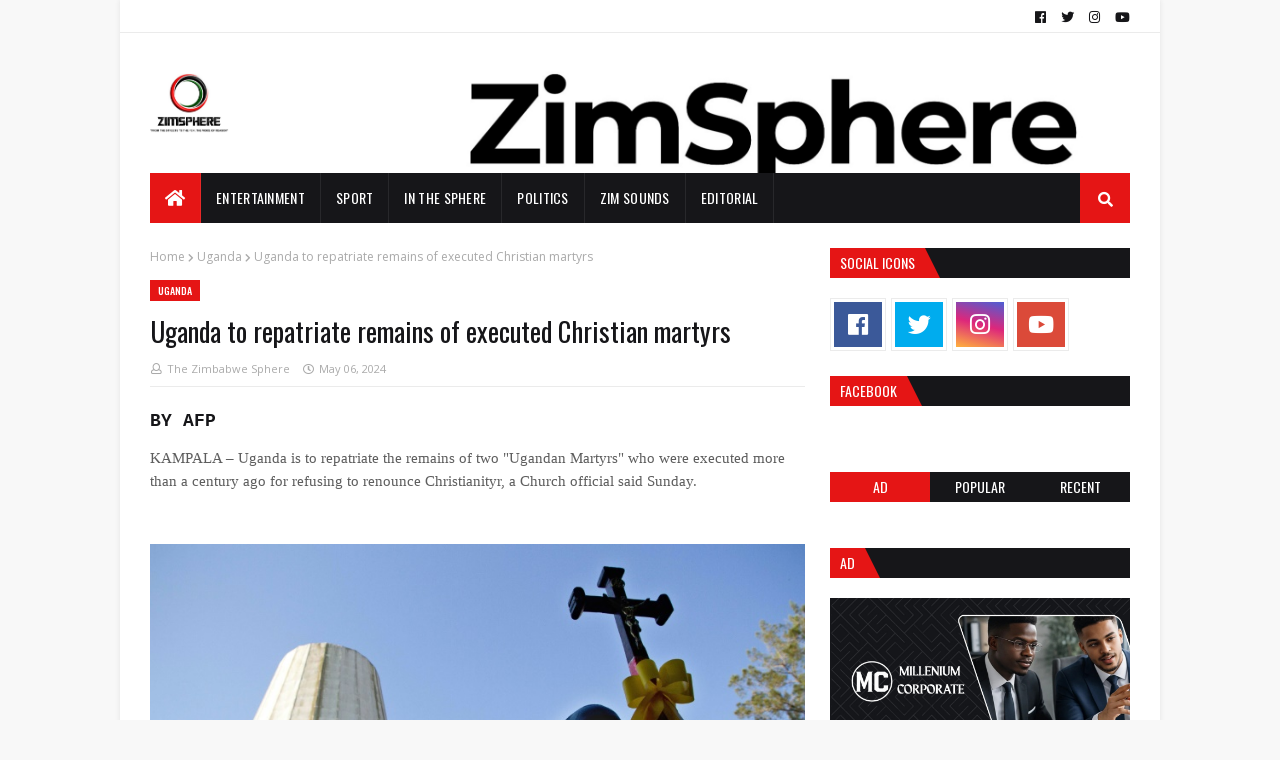

--- FILE ---
content_type: text/html; charset=utf-8
request_url: https://www.google.com/recaptcha/api2/aframe
body_size: 251
content:
<!DOCTYPE HTML><html><head><meta http-equiv="content-type" content="text/html; charset=UTF-8"></head><body><script nonce="V-g4FpVw7o9X7XGWZi5IRA">/** Anti-fraud and anti-abuse applications only. See google.com/recaptcha */ try{var clients={'sodar':'https://pagead2.googlesyndication.com/pagead/sodar?'};window.addEventListener("message",function(a){try{if(a.source===window.parent){var b=JSON.parse(a.data);var c=clients[b['id']];if(c){var d=document.createElement('img');d.src=c+b['params']+'&rc='+(localStorage.getItem("rc::a")?sessionStorage.getItem("rc::b"):"");window.document.body.appendChild(d);sessionStorage.setItem("rc::e",parseInt(sessionStorage.getItem("rc::e")||0)+1);localStorage.setItem("rc::h",'1768976770940');}}}catch(b){}});window.parent.postMessage("_grecaptcha_ready", "*");}catch(b){}</script></body></html>

--- FILE ---
content_type: text/javascript; charset=UTF-8
request_url: https://www.zimsphere.co.zw/feeds/posts/default?alt=json-in-script&max-results=5&callback=jQuery1124041049141930216226_1768976767838
body_size: 15112
content:
// API callback
jQuery1124041049141930216226_1768976767838({"version":"1.0","encoding":"UTF-8","feed":{"xmlns":"http://www.w3.org/2005/Atom","xmlns$openSearch":"http://a9.com/-/spec/opensearchrss/1.0/","xmlns$blogger":"http://schemas.google.com/blogger/2008","xmlns$georss":"http://www.georss.org/georss","xmlns$gd":"http://schemas.google.com/g/2005","xmlns$thr":"http://purl.org/syndication/thread/1.0","id":{"$t":"tag:blogger.com,1999:blog-1350650344254181171"},"updated":{"$t":"2026-01-20T13:22:23.019+02:00"},"category":[{"term":"In The Sphere"},{"term":"Zimbabwe news"},{"term":"Entertainment"},{"term":"Zim Sounds"},{"term":"Sport"},{"term":"Politics"},{"term":"Cricket"},{"term":"Zim Hip Hop"},{"term":"Africa News"},{"term":"Zim Entertainment"},{"term":"Courts and Crime"},{"term":"World News"},{"term":"Football"},{"term":"Zimbabwe football"},{"term":"ZimSphere Legal"},{"term":"Bizsphere"},{"term":"Zimbabwe legal news"},{"term":"Arts and Music Updates Zim"},{"term":"Zimbabwe cricket"},{"term":"Economy News"},{"term":"Zimbabwe cricket news"},{"term":"Zim Hip Hop 2020"},{"term":"South Africa"},{"term":"Zimbabwe economy news"},{"term":"Business news Zimbabwe"},{"term":"Zimbabwe health news"},{"term":"Health News"},{"term":"Sociopolitical commentary"},{"term":"Zimbabwe Cricket latest"},{"term":"Zim Hip Hop 2021"},{"term":"Hip-Hop"},{"term":"Zimbabwe Chevrons International Cricket"},{"term":"Zim hip hop latest 2023 songs"},{"term":"Zimbabwe sports"},{"term":"Zim Hip Hop reviews 2023"},{"term":"Zimbabwe football updates and latest news"},{"term":"Zimbabwe music 2024"},{"term":"Film and TV"},{"term":"National Premier League"},{"term":"Zimbabwe creatives"},{"term":"Contemporary Zimbabwean music"},{"term":"Zim Hip Hop 2022"},{"term":"Zimbabwe Castle Lager Premier Soccer League 2024"},{"term":"ZimDancehall"},{"term":"ZimDancehall Latest"},{"term":"ZimHipHop Latest 2024 songs"},{"term":"City of Harare"},{"term":"Zimbabwe Poetry"},{"term":"Zimflix"},{"term":"The Poet's Haven"},{"term":"Zimbabwe Law"},{"term":"Zim Comedy"},{"term":"Zimbabwe arts news"},{"term":"Education in Zimbabwe"},{"term":"HBA Super Six"},{"term":"Harare Basketball"},{"term":"Zim poetry"},{"term":"Zimbabwe music"},{"term":"Citizens Coalition for Change (CCC)"},{"term":"Harare Sports Club"},{"term":"ICC Men's Cricket World Cup Qualifier Zimbabwe 2023"},{"term":"Zim music reviews"},{"term":"Zimbabwe Premier Soccer League"},{"term":"Zimbabwe artists"},{"term":"Zimbabwe poets"},{"term":"Fashion"},{"term":"Mining in Zimbabwe"},{"term":"Zim Hip Hop 2025"},{"term":"Zim arts events"},{"term":"Zimbabwe arts"},{"term":"Zimbabwe cricket players"},{"term":"Gospel Music"},{"term":"Pro50  Championship cricket latest"},{"term":"ZIM AFRO T10"},{"term":"Zim Hip Hop Awards"},{"term":"ZimHipHop Album Reviews"},{"term":"African history"},{"term":"International cricket news\/updates"},{"term":"Kenya"},{"term":"SADC latest news"},{"term":"Zim Hip Hop 2022 songs"},{"term":"Zimbabwe 2023 Elections"},{"term":"Zimbabwe politics news"},{"term":"EDITORIAL"},{"term":"Highlanders FC"},{"term":"Parliament News Zimbabwe"},{"term":"Sikandar Raza"},{"term":"Zim hip hop music videos 2023"},{"term":"Zim urban music latest 2025"},{"term":"Zimbabwe Comedy\/Humour"},{"term":"Zimbabwe music reviews"},{"term":"Dynamos FC"},{"term":"Rugby"},{"term":"The Warriors Zim"},{"term":"Zim urban culture"},{"term":"Zimbabwe Castle Lager Premier Soccer League 2025"},{"term":"Bulawayo"},{"term":"Drug abuse Zimbabwe"},{"term":"Silent Killer Zimdancehall"},{"term":"Zim Hip Hop 2022 albums"},{"term":"Zim music events news"},{"term":"Zimbabwe Rugby"},{"term":"Agriculture in Zimbabwe"},{"term":"Latest Zimbabwe poetry news"},{"term":"NPL T20 Blast"},{"term":"Retro-Reviews"},{"term":"Shoko Festival"},{"term":"ZimDancehall 2020"},{"term":"Zimbabwe 2023 music reviews"},{"term":"Zimbabwe Castle Lager Premier Soccer League 2023"},{"term":"Zimbabwe Independence"},{"term":"Zimbabwe domestic cricket"},{"term":"Zimbabwe election news and opinions"},{"term":"Zimbabwe legal judgments"},{"term":"Zimbabwe literature"},{"term":"Zimbabwe music 2023 album reviews"},{"term":"Zimhiphop latest 2023 albums"},{"term":"AFCON 2023 Ivory Coast"},{"term":"Afro Hip Hop"},{"term":"AfroDancehall"},{"term":"Logan Cup Zimbabwe"},{"term":"Mutare Hip Hop"},{"term":"Nelson Chamisa"},{"term":"RnB Zim"},{"term":"Silent Killer latest"},{"term":"Sports"},{"term":"Writing"},{"term":"Zim Hip Hop 2022 music and video reviews"},{"term":"Zim artists"},{"term":"Zim urban music latest 2023"},{"term":"Zimbabwe Castle Lager Premier Soccer League 2023-2024"},{"term":"Zimdancehall 2022 songs"},{"term":"Asaph Zimbabwe"},{"term":"Bagga Music"},{"term":"El Niño drought"},{"term":"Event Reviews"},{"term":"Mutare"},{"term":"Nutty O"},{"term":"Pakistan Shaheens"},{"term":"SADC Summit 2024"},{"term":"ZAFTA's"},{"term":"ZimDancehall 2021"},{"term":"Zimbabwe Pop\/RnB"},{"term":"Zimbabwe Women Cricket Team"},{"term":"Zimbabwe national cricket team"},{"term":"Zimbabwe neoliberalism"},{"term":"Zimbabwe poems in English"},{"term":"Afro Sounds"},{"term":"Cholera in Zimbabwe"},{"term":"City of Bulawayo"},{"term":"Dave Houghton"},{"term":"Eccentric Prose"},{"term":"INDIGO SAINT"},{"term":"Jungle Loco"},{"term":"Kayflow"},{"term":"Law Society of Zimbabwe"},{"term":"Lawyers in Zimbabwe"},{"term":"Marriage laws Zimbabwe"},{"term":"Saint Floew latest songs"},{"term":"Sounds In The Sphere"},{"term":"Voltz Jecha Trap Music"},{"term":"ZIFA Latest"},{"term":"Zim Cricket Domestic T20"},{"term":"Zim PSL 23-24"},{"term":"Zim Urban Fashion"},{"term":"ZimHipHop 2022"},{"term":"Zimbabwe Government Gazette"},{"term":"Zimbabwe cricket team"},{"term":"Zimbabwe national football Warriors fixtures and results"},{"term":"Zimbabwe writers"},{"term":"Afro T10 League"},{"term":"AfroHouse"},{"term":"Bling4"},{"term":"Chimurenga songs"},{"term":"Chinese mining companies in Zimbabwe"},{"term":"Climate Change"},{"term":"Climate and Environment news"},{"term":"Cottage 47"},{"term":"Elections"},{"term":"Emmerson Mnangagwa"},{"term":"English Premier League"},{"term":"Harare"},{"term":"Holy Ten"},{"term":"Jah Prayzah"},{"term":"Logan Cup 2023\/24"},{"term":"Moto Republik"},{"term":"Nova Bleq"},{"term":"Pageants"},{"term":"Poems of Freedom"},{"term":"RayKaz"},{"term":"Shoko Festival 2024"},{"term":"Technology"},{"term":"The Norton Times"},{"term":"VI The Law"},{"term":"Zim Fashion"},{"term":"Zim Hip Hop 2024 album reviews"},{"term":"Zim Hip Hop EPs 2022"},{"term":"Zim Hip Hop Producers"},{"term":"Zim music videos"},{"term":"Zimbabwe Castle Lager Premier Soccer League 2021-2022"},{"term":"Zimbabwe Cricket Emerging Players"},{"term":"Zimbabwe Hip Hop EPs"},{"term":"Zimbabwe ReggaeDancehall"},{"term":"Zimbabwe Spoken Word Artistry"},{"term":"Zimbabwe gospel music"},{"term":"Zimbabwe laws"},{"term":"Africa neoliberalism"},{"term":"Afro-Alternative"},{"term":"Afrobeats zim"},{"term":"Afropop Zimbabwe"},{"term":"AsaphAfrika"},{"term":"COSAFA Cup 2024"},{"term":"Chimurenga music"},{"term":"Contemporary Afro-Alternative"},{"term":"Dingo Duke"},{"term":"Donald Dodger Zw"},{"term":"Ganyaz JR"},{"term":"GreenSphere"},{"term":"Harare City Council"},{"term":"Helmet Dancehall Zim"},{"term":"Helmets Artists Zimbabwe"},{"term":"House Music"},{"term":"ICC T20 World Cup Qualifier Zimbabwe"},{"term":"Iran"},{"term":"Kae Chaps"},{"term":"Leo Magozz"},{"term":"Leoy V"},{"term":"Malawi"},{"term":"Malcolm Mufunde"},{"term":"Masvingo eh Jericho Records"},{"term":"Mental Health"},{"term":"Michael Nees"},{"term":"Mighty Warriors"},{"term":"Motorsports in Zimbabwe"},{"term":"Mthuli Ncube"},{"term":"New Marriages Act [Chapter 5:17]"},{"term":"Nigeria"},{"term":"REAP3R"},{"term":"Rap emancipation"},{"term":"Resilience GZE latest"},{"term":"Segulm"},{"term":"Sengezo Tshabangu"},{"term":"Soul Jah Love Latest"},{"term":"T20 World Cup"},{"term":"Tamy Moyo"},{"term":"Tanto wavie"},{"term":"Tech News Africa"},{"term":"TheLastLetter"},{"term":"Thomas Mapfumo"},{"term":"Ti Gonzi"},{"term":"Tuckshop owners"},{"term":"Uganda"},{"term":"University of Zimbabwe Law Faculty"},{"term":"University of Zimbabwe UZ"},{"term":"ZANU-PF"},{"term":"ZiG Currency"},{"term":"Zim Gospel"},{"term":"Zim Hip Hop albums 2021 stream\/download"},{"term":"Zim basketball"},{"term":"ZimDancehall 2022 latest riddims"},{"term":"Zimbabwe"},{"term":"Zimbabwe 2022 music and video reviews"},{"term":"Zimbabwe Constitutional Law"},{"term":"Zimbabwe Government"},{"term":"Zimbabwe Logan Cup 2022"},{"term":"Zimbabwe elections"},{"term":"Zimbabwe history"},{"term":"Zimbabwe law firms"},{"term":"Zimbabwe music events latest"},{"term":"Zimbabwe squad for Afghanistan tour"},{"term":"Zimbabwe tertiary education"},{"term":"Zimbabwe writers 2022"},{"term":"Zimdancehall 2023 latest songs"},{"term":"Afro Fusion"},{"term":"AfroPop"},{"term":"Alliance Health Eagles"},{"term":"Amapiano"},{"term":"BA7"},{"term":"Book Reviews"},{"term":"Borrowdale Race course"},{"term":"Botswana"},{"term":"CAPS United"},{"term":"Car Racing Zimbabwe"},{"term":"Carpe Diem"},{"term":"Cindy Munyavi"},{"term":"Class Struggle"},{"term":"Cleo"},{"term":"Crime Reports Zimbabwe"},{"term":"DJ INNO"},{"term":"Damien Marcus Gwini"},{"term":"Dj Inno Music"},{"term":"Dough Major"},{"term":"Eden Lang"},{"term":"Edgars Stores Limited"},{"term":"Electronic"},{"term":"FC Platinum"},{"term":"Fabrik Party"},{"term":"First Floor Gallery"},{"term":"Freeman"},{"term":"Garry Mapanzure"},{"term":"Gzzy Latest"},{"term":"Harare clubs and bars"},{"term":"History"},{"term":"Hot100 Zimbabwe"},{"term":"Hotroses"},{"term":"Indigo Saint Portland 51"},{"term":"Insurance law in Zimbabwe"},{"term":"International Cricket Council"},{"term":"International Sports"},{"term":"Ireland"},{"term":"Job Sikhala"},{"term":"John Cole"},{"term":"Karville"},{"term":"Kim Makumbe"},{"term":"King Isaac"},{"term":"Kuwadzana Press"},{"term":"Kwekwe Sports Club"},{"term":"Labour issues in Zimbabwe"},{"term":"Letter Z Music Factory"},{"term":"Logan Cup Zimbabwe 2021"},{"term":"Mclyne Beats"},{"term":"Meet Luminous"},{"term":"Mellowcreme"},{"term":"Michael Magz"},{"term":"Mountaineers"},{"term":"Mugaratia"},{"term":"Mutare Sports Club"},{"term":"Mutsa"},{"term":"NPL 2024"},{"term":"Nasibo"},{"term":"Natasha Muz"},{"term":"Nitefreak"},{"term":"Norman Mapeza"},{"term":"Northern Region Soccer League"},{"term":"Palestine"},{"term":"Pan-Africanism"},{"term":"Power cuts in Zimbabwe"},{"term":"R\u0026B\/Soul music Zim"},{"term":"Religion"},{"term":"Religion and church"},{"term":"Samanyanga Sounds"},{"term":"Scottland FC"},{"term":"Shoko Festival 2022"},{"term":"Silent Killer ZIm artist"},{"term":"Social media"},{"term":"South African Hip Hop"},{"term":"Sri Lanka"},{"term":"Synik"},{"term":"Takura"},{"term":"Thrift \u0026 Threads"},{"term":"Travel"},{"term":"Women's cricket in Zimbabwe"},{"term":"Zim Drill"},{"term":"Zim Hip Hop Awards 2021"},{"term":"Zim Hip Hop OGs"},{"term":"Zim Hip Hop songs 2021stream\/download"},{"term":"Zim Sounds Lyrics"},{"term":"Zim urban music latest 2024"},{"term":"ZimDancehall latest songs 2024"},{"term":"ZimDancehall song reviews"},{"term":"ZimHipHop 2022 song reviews and downloads\/streaming"},{"term":"ZimSphereFashion"},{"term":"Zimbabwe Communist Party"},{"term":"Zimbabwe DJs"},{"term":"Zimbabwe Logan Cup 2021"},{"term":"Zimbabwe Tour of Ireland"},{"term":"Zimbabwe capitalism"},{"term":"Zimbabwe court judgments"},{"term":"Zimbabwe music releases\/news"},{"term":"Zimbabwe radio personalities"},{"term":"Zimbabwe radio stations"},{"term":"Zimbabwe urban music"},{"term":"dontworry"},{"term":"logan cup 2021-22"},{"term":"2023"},{"term":"A Travel Guide For The Broken"},{"term":"A-Reece"},{"term":"AFCON 2021"},{"term":"African creatives"},{"term":"AfroJazz"},{"term":"AfroTech"},{"term":"Afrobeats"},{"term":"Afrofusion Zimbabwe"},{"term":"Ak Luve Tangai Maombera"},{"term":"Aldrian Beefy Harrison"},{"term":"Amilcar Cabral"},{"term":"Ancestral art"},{"term":"Annatoria"},{"term":"Antonio Gramsci"},{"term":"Antum Naqvi"},{"term":"Around The City"},{"term":"Baltemar Brito"},{"term":"Barbourfields Stadium"},{"term":"Beav City"},{"term":"Beefy Harrison"},{"term":"Bill Antonio"},{"term":"Black Bird Bantu Queen"},{"term":"BlackLazarus\/Stizzy Markaveli"},{"term":"Blockchain cryptocurrency in Zimbabwe"},{"term":"Blowout Festival"},{"term":"Book Releases"},{"term":"Boxing Zimbabwe"},{"term":"Brad Evans"},{"term":"Brian Jeck"},{"term":"Brintz"},{"term":"CAF"},{"term":"CAF Confederation Cup"},{"term":"CAPS It's"},{"term":"Car spinning"},{"term":"Cerisé"},{"term":"Charma Breezy Shaka"},{"term":"ChiShona"},{"term":"Chibuku Super Cup"},{"term":"Chief Chino"},{"term":"Chief Justice Luke Malaba"},{"term":"Chris James"},{"term":"Christian rap"},{"term":"City life Zimbabwe"},{"term":"Cleo Arie"},{"term":"Cognac and Crimes"},{"term":"Commentary"},{"term":"Council news"},{"term":"Cricket World Cup India"},{"term":"Cymplex Music"},{"term":"DENIMWOODS"},{"term":"Dakid Verse"},{"term":"Dance"},{"term":"Delict Law in Zimbabwe"},{"term":"Diana Nheera"},{"term":"Dobba Don"},{"term":"Donel Mangena"},{"term":"Downtown Conversations"},{"term":"Dr. Bond Entertainment"},{"term":"Draze"},{"term":"Dwayno"},{"term":"Encounters"},{"term":"European Union"},{"term":"Exq Enoch"},{"term":"Extraordinary Gazette Zimbabwe"},{"term":"FIFA 2026 World Cup Qualifiers"},{"term":"FM Muzik \u0026 Tulk Munny"},{"term":"Family Succession"},{"term":"Family\/Estate Planning"},{"term":"Film Reviews"},{"term":"Fire King Conquering Music"},{"term":"Fortune Chasi"},{"term":"GANYANHEWE"},{"term":"Gaming"},{"term":"Gemma Griffiths"},{"term":"Guided Youth Zw"},{"term":"Gwala Mnandi"},{"term":"Gwanda rappers"},{"term":"Hanna"},{"term":"Harare Magistrates Court"},{"term":"Harare Restaurants"},{"term":"Harare clubs nightlife"},{"term":"Hatfield"},{"term":"Heath Streak"},{"term":"Heroes and Defence Forces Holiday Zimbabwe"},{"term":"Hockey"},{"term":"Hondokondo Shiri album"},{"term":"Human Rights in Africa"},{"term":"Human-Wildlife Conflict Zimbabwe"},{"term":"Hwindi President"},{"term":"Hyperinflation"},{"term":"I-Pro"},{"term":"ICC U19 Men's Cricket World Cup"},{"term":"Icey Ekxne"},{"term":"Ideology"},{"term":"Ignatius Mabasa"},{"term":"Information Minister Jenfan Muswere"},{"term":"Int Klon"},{"term":"International Women's Day"},{"term":"Internet in Zimbabwe"},{"term":"Ishan"},{"term":"Islam"},{"term":"JCI Zimbabwe"},{"term":"Jabu Mudzvova"},{"term":"Jacob Mafume"},{"term":"Jahnoz Xtrabad"},{"term":"Jamaica dancehall"},{"term":"Jnr Brown"},{"term":"Joby Wheatley"},{"term":"Johannes Tomana"},{"term":"Jongwe Corner JC"},{"term":"Jordan Zemura"},{"term":"JoyRukanza"},{"term":"Joylord Gumbie"},{"term":"Khura Agency"},{"term":"Kingsvilla 1 and 2"},{"term":"Lain"},{"term":"Langton Rusere"},{"term":"Larynx Voice Box"},{"term":"Latest Bills Zimbabwe"},{"term":"Latest download"},{"term":"Legal Trusts in Zimbabwe"},{"term":"Linda Masarira"},{"term":"Lithium in Zimbabwe"},{"term":"Loft Clothing Company Zim"},{"term":"MJ Sings"},{"term":"Magamba Network"},{"term":"Marcus Gora"},{"term":"Marlon Chipfumo Cactus"},{"term":"Marvelous Nakamba"},{"term":"Mash Eagles"},{"term":"Master H"},{"term":"Masvika Resort"},{"term":"Masvingo City Council"},{"term":"Maxy Boi"},{"term":"Mbira"},{"term":"Mbira Zimbabwe"},{"term":"Mbira music"},{"term":"Mcheno \u0026 More"},{"term":"Midlands State University"},{"term":"Mile"},{"term":"Miss World Zimbabwe"},{"term":"Mlue Jay"},{"term":"Mob Figgaz"},{"term":"Mr Mazzy"},{"term":"Mshona"},{"term":"Mu Netsi"},{"term":"MulaNation Ent"},{"term":"Munashe"},{"term":"Mutare Dancehall"},{"term":"Mwendamberi"},{"term":"NaGuG"},{"term":"Nagbeatz"},{"term":"Narga"},{"term":"Nasty C"},{"term":"Netball"},{"term":"Netherlands"},{"term":"Ngoma Nehosho"},{"term":"Nick Welch"},{"term":"Noble Stylz"},{"term":"Noluntu J"},{"term":"OHAD Circle"},{"term":"Off Centre Dept OCD"},{"term":"Oman"},{"term":"Pathum Records"},{"term":"Patrick Makumbe"},{"term":"Phanas"},{"term":"Phreshy"},{"term":"Poptain Before Lyrics"},{"term":"Poptain Latest"},{"term":"Poptain Lyrics"},{"term":"Pro-G"},{"term":"Pro50 Championship cricket latest"},{"term":"Probeatz"},{"term":"Public Speaking"},{"term":"Queens Sports Club"},{"term":"R. Peels"},{"term":"Rachel Zarae"},{"term":"Rent regulations Zimbabwe"},{"term":"Rhodalia"},{"term":"Robert Mugabe"},{"term":"Rocks"},{"term":"Roy August"},{"term":"Rufaro Stadium"},{"term":"Rusape hip-hop artists"},{"term":"Rutendo Jackie"},{"term":"Rwanda"},{"term":"SUHN"},{"term":"Saiiren"},{"term":"Sane Wav"},{"term":"Scrip Mula"},{"term":"Seh Calaz"},{"term":"Selekta Base"},{"term":"Senegal"},{"term":"Shaqu"},{"term":"Shekhinah"},{"term":"Shoko Festival 2025"},{"term":"Silent killer mulundukwa"},{"term":"Simba Bhora"},{"term":"Sinbad 90"},{"term":"Slyme Foxx"},{"term":"Society"},{"term":"Soko Matemai"},{"term":"South Africa Xenophobia"},{"term":"South Africa based ZimHipHop artists"},{"term":"Sponsored Post"},{"term":"St John's College"},{"term":"Star FM"},{"term":"Starlink"},{"term":"Statutory Instruments Zimbabwe"},{"term":"Stiiv"},{"term":"Suicide in Zimbabwe"},{"term":"Swazy"},{"term":"Swazy Sway Sway"},{"term":"T20 Fiesta"},{"term":"TATEAGURU"},{"term":"TRASH Album"},{"term":"Takashinga"},{"term":"Tatea da MC"},{"term":"Tavengwa Mukuhlani"},{"term":"Teen pregnancies in Zimbabwe"},{"term":"Telecommunications and ICT in Zimbabwe"},{"term":"TenRicks"},{"term":"Teremuke"},{"term":"The Hub Unconference"},{"term":"The Hustle Fund"},{"term":"The Nova Review"},{"term":"The Vet's Notebook"},{"term":"Theatre"},{"term":"Theory\/Praxis"},{"term":"Tino Chinyani"},{"term":"Tino Kadewere"},{"term":"Tobacco farming Zimbabwe"},{"term":"Town planning"},{"term":"Triple B"},{"term":"Tulk Munny Latest"},{"term":"Tupac Shakur"},{"term":"Tuskers"},{"term":"UAE"},{"term":"Ulenni Okandlovu"},{"term":"United Nations"},{"term":"Urban planning"},{"term":"Vanessa Chigwada"},{"term":"Ventiana Harare"},{"term":"Virus ZW"},{"term":"Vusa Mkhaya"},{"term":"Wadzanai Mbengo"},{"term":"Winky D"},{"term":"Wisdom Nzarayebani"},{"term":"Women in Business"},{"term":"World Environment Day"},{"term":"Yahya Goodvibes"},{"term":"Young Gemini"},{"term":"Youngnash"},{"term":"Yung Tyran"},{"term":"Yvonne Tivatye"},{"term":"Zazise Media"},{"term":"Zig Zag Band"},{"term":"Zim Cyber City"},{"term":"Zim Hip Hop Awards 2022"},{"term":"Zim Mhanzi"},{"term":"Zim v Bangladesh"},{"term":"ZimDancehall Latest Albums 2023"},{"term":"Zimbabwe 2024 Budget"},{"term":"Zimbabwe A"},{"term":"Zimbabwe Beauty Industry Awards"},{"term":"Zimbabwe Cricket v Scotland"},{"term":"Zimbabwe Diaspora Vote"},{"term":"Zimbabwe Electoral Commission"},{"term":"Zimbabwe Environmental Law Association"},{"term":"Zimbabwe Exemption Permit (ZEP)"},{"term":"Zimbabwe Fashion Week 2025"},{"term":"Zimbabwe Hockey"},{"term":"Zimbabwe Jazz Festival"},{"term":"Zimbabwe Labour Law Latest News"},{"term":"Zimbabwe National Youth Service Policy"},{"term":"Zimbabwe Republic Police"},{"term":"Zimbabwe army in Mozambique"},{"term":"Zimbabwe burnouts"},{"term":"Zimbabwe case law delict"},{"term":"Zimbabwe choreographers"},{"term":"Zimbabwe churches"},{"term":"Zimbabwe creative industry"},{"term":"Zimbabwe digital media and civic tech"},{"term":"Zimbabwe election news"},{"term":"Zimbabwe electoral system"},{"term":"Zimbabwe holidays"},{"term":"Zimbabwe music festivals"},{"term":"Zimbabwe new cabinet"},{"term":"Zimbabwe police"},{"term":"Zimbabwe political parties 2023"},{"term":"Zimbabwe restaurants"},{"term":"Zimbabwe sevens rugby"},{"term":"Zimbabwe startups latest"},{"term":"Zimbabwe weather news"},{"term":"Zimbabwe youth"},{"term":"Zimbabwean creatives"},{"term":"Zimbabwean podcasts"},{"term":"Zimdancehall album reviews"},{"term":"Zimdancehall latest riddims 2023"},{"term":"Zimflix Teasers"},{"term":"aGuiLa"}],"title":{"type":"text","$t":"The Zimbabwe Sphere"},"subtitle":{"type":"html","$t":"From the streets to the pen - the voice of reason. \n\nWe all live in a sphere; and the #ZimSphere echoes the lively, youthful, resplendent, and tumultuous urban culture that gives life in this sphere. \n\nAuthoring the Zim story from the youth's perspectives and angles, dashed with bits of leftist leanings, for unique contexts and angles. \n\nIt's all in the sphere, we just echo it, for your easy content digestion. \n\nThe finest urbane authorship\/penmanship in the sphere. With echoes."},"link":[{"rel":"http://schemas.google.com/g/2005#feed","type":"application/atom+xml","href":"https:\/\/www.zimsphere.co.zw\/feeds\/posts\/default"},{"rel":"self","type":"application/atom+xml","href":"https:\/\/www.blogger.com\/feeds\/1350650344254181171\/posts\/default?alt=json-in-script\u0026max-results=5"},{"rel":"alternate","type":"text/html","href":"https:\/\/www.zimsphere.co.zw\/"},{"rel":"hub","href":"http://pubsubhubbub.appspot.com/"},{"rel":"next","type":"application/atom+xml","href":"https:\/\/www.blogger.com\/feeds\/1350650344254181171\/posts\/default?alt=json-in-script\u0026start-index=6\u0026max-results=5"}],"author":[{"name":{"$t":"SpekkTrumn"},"uri":{"$t":"http:\/\/www.blogger.com\/profile\/00649537482863174390"},"email":{"$t":"noreply@blogger.com"},"gd$image":{"rel":"http://schemas.google.com/g/2005#thumbnail","width":"16","height":"16","src":"https:\/\/img1.blogblog.com\/img\/b16-rounded.gif"}}],"generator":{"version":"7.00","uri":"http://www.blogger.com","$t":"Blogger"},"openSearch$totalResults":{"$t":"1832"},"openSearch$startIndex":{"$t":"1"},"openSearch$itemsPerPage":{"$t":"5"},"entry":[{"id":{"$t":"tag:blogger.com,1999:blog-1350650344254181171.post-4642225098299304310"},"published":{"$t":"2026-01-19T08:37:00.002+02:00"},"updated":{"$t":"2026-01-19T08:38:53.896+02:00"},"category":[{"scheme":"http://www.blogger.com/atom/ns#","term":"Cricket"},{"scheme":"http://www.blogger.com/atom/ns#","term":"ICC U19 Men's Cricket World Cup"},{"scheme":"http://www.blogger.com/atom/ns#","term":"In The Sphere"},{"scheme":"http://www.blogger.com/atom/ns#","term":"Sport"},{"scheme":"http://www.blogger.com/atom/ns#","term":"Zimbabwe news"}],"title":{"type":"text","$t":"England outclass Zimbabwe in U19 World Cup clash at Takashinga"},"content":{"type":"html","$t":"\u003Cp\u003E\u003Cspan style=\"font-family: courier; font-size: medium;\"\u003E\u003Cb\u003EASHLEY DUBE\u003C\/b\u003E\u003C\/span\u003E\u003Cspan style=\"font-family: georgia;\"\u003E\u0026nbsp;\u003C\/span\u003E\u003C\/p\u003E\u003Cp\u003E\u003Cspan style=\"font-family: georgia;\"\u003EZimbabwe’s U19 Cricket World Cup campaign hit a stumbling block on Saturday as they suffered an eight-wicket defeat to England at Takashinga Cricket Club. Despite playing in front of a home crowd, the Young Chevrons were outpowered in their ICC U19 Men’s Cricket World Cup 2026 group match.\u003C\/span\u003E\u003C\/p\u003E\u003Cp\u003E\u003Cspan style=\"font-family: georgia;\"\u003E\u003Cbr \/\u003E\u003C\/span\u003E\u003C\/p\u003E\u003Cp\u003E\u003Ctable align=\"center\" cellpadding=\"0\" cellspacing=\"0\" class=\"tr-caption-container\" style=\"margin-left: auto; margin-right: auto;\"\u003E\u003Ctbody\u003E\u003Ctr\u003E\u003Ctd style=\"text-align: center;\"\u003E\u003Ca href=\"https:\/\/blogger.googleusercontent.com\/img\/b\/R29vZ2xl\/AVvXsEj1cR2KCGYf5Ul7aBB8_O__ivJ-2-D4lxOeWFOOy_gtN9rmTIi8BbZpnT2N_ciHPYlH4keX_iqZdCXDvx0vFguDdkqnF88mMLzANOzkoGxgLxtyFQ_NwuIJ2H7-YDxUjbvpW7SYXyv4S5XTesREolg01CJqLKJqKrkS8gJ1VWAOc7V_dfk8Yp0i_AmFcmLZ\/s1300\/20260119_083317.jpg\" imageanchor=\"1\" style=\"margin-left: auto; margin-right: auto;\"\u003E\u003Cimg alt=\"Zimbabwe still waiting for their win at the ICC U19 Men's Cricket World Cup\" border=\"0\" data-original-height=\"825\" data-original-width=\"1300\" src=\"https:\/\/blogger.googleusercontent.com\/img\/b\/R29vZ2xl\/AVvXsEj1cR2KCGYf5Ul7aBB8_O__ivJ-2-D4lxOeWFOOy_gtN9rmTIi8BbZpnT2N_ciHPYlH4keX_iqZdCXDvx0vFguDdkqnF88mMLzANOzkoGxgLxtyFQ_NwuIJ2H7-YDxUjbvpW7SYXyv4S5XTesREolg01CJqLKJqKrkS8gJ1VWAOc7V_dfk8Yp0i_AmFcmLZ\/s16000\/20260119_083317.jpg\" title=\"ICC U19 Cricket World Cup\" \/\u003E\u003C\/a\u003E\u003C\/td\u003E\u003C\/tr\u003E\u003Ctr\u003E\u003Ctd class=\"tr-caption\" style=\"text-align: center;\"\u003EImage: Zimbabwe Cricket\u003C\/td\u003E\u003C\/tr\u003E\u003C\/tbody\u003E\u003C\/table\u003E\u003Cbr \/\u003E\u003Cspan style=\"font-family: georgia;\"\u003E\u003Cbr \/\u003E\u003C\/span\u003E\u003C\/p\u003E\u003Cp\u003E\u003Cspan style=\"font-family: georgia;\"\u003EWinning the toss and electing to bowl, England’s attack immediately found its rhythm. Zimbabwe’s innings began in disastrous fashion when opener Nathaniel Hlabangana was dismissed for a duck in the very first over.\u0026nbsp;\u003C\/span\u003E\u003C\/p\u003E\u003Cp\u003E\u003Cspan style=\"font-family: georgia;\"\u003EThe hosts struggled to recover from the early setback, finding it difficult to build meaningful partnerships against a disciplined English bowling unit.\u003C\/span\u003E\u003C\/p\u003E\u003Cp\u003E\u003Cspan style=\"font-family: georgia;\"\u003ECaptain Simbarashe Mudzengerere provided much-needed stability, top-scoring with a resilient, unbeaten 45. Contributions from Dhruv Patel (36) and Kian Blignaut (33) helped steer the total toward respectability, while Tatenda Chimugoro added a late flourish with a quickfire 30 off 25 balls.\u0026nbsp;\u003C\/span\u003E\u003C\/p\u003E\u003Cp\u003E\u003Cspan style=\"font-family: georgia;\"\u003EHowever, England’s Manny Lamsden remained the standout performer with the ball, claiming 3\/38 to restrict Zimbabwe to 208-9.\u003C\/span\u003E\u003C\/p\u003E\u003Cp\u003E\u003Cspan style=\"font-family: georgia;\"\u003EDefending a modest 209, Zimbabwe enjoyed a brief moment of hope when Shelton Mazvitorera removed both English openers with only 42 runs on the board. However, any thoughts of a collapse were quickly extinguished by Thomas Rew and Ben Mayes. The pair produced a clinical, match-winning partnership, adding an unbroken 167 runs in just over 21 overs.\u0026nbsp;\u003C\/span\u003E\u003C\/p\u003E\u003Cp\u003E\u003Cspan style=\"font-family: georgia;\"\u003ERew was particularly aggressive, smashing 86 off just 66 deliveries, while Mayes anchored the other end with a composed 77 off 72 balls. Mazvitorera was the only wicket-taker for the hosts but proved expensive, conceding 54 runs in his six overs as England cruised to the target with ease.\u003C\/span\u003E\u003C\/p\u003E\u003Cp\u003E\u003Cspan style=\"font-family: georgia;\"\u003EThe defeat leaves Zimbabwe in a precarious position in the group standings. They must now regroup rapidly before their final group-stage fixture against a formidable Pakistan side.\u0026nbsp;\u003C\/span\u003E\u003C\/p\u003E\u003Cp\u003E\u003Cspan style=\"font-family: georgia;\"\u003EA victory in that encounter is likely essential if the hosts are to secure a spot in the Super Six and keep their tournament dreams alive.\u003C\/span\u003E\u003C\/p\u003E"},"link":[{"rel":"replies","type":"application/atom+xml","href":"https:\/\/www.zimsphere.co.zw\/feeds\/4642225098299304310\/comments\/default","title":"Post Comments"},{"rel":"replies","type":"text/html","href":"https:\/\/www.zimsphere.co.zw\/2026\/01\/england-outclass-zimbabwe-in-u19-world.html#comment-form","title":"0 Comments"},{"rel":"edit","type":"application/atom+xml","href":"https:\/\/www.blogger.com\/feeds\/1350650344254181171\/posts\/default\/4642225098299304310"},{"rel":"self","type":"application/atom+xml","href":"https:\/\/www.blogger.com\/feeds\/1350650344254181171\/posts\/default\/4642225098299304310"},{"rel":"alternate","type":"text/html","href":"https:\/\/www.zimsphere.co.zw\/2026\/01\/england-outclass-zimbabwe-in-u19-world.html","title":"England outclass Zimbabwe in U19 World Cup clash at Takashinga"}],"author":[{"name":{"$t":"The Zimbabwe Sphere"},"uri":{"$t":"http:\/\/www.blogger.com\/profile\/11560965584388002125"},"email":{"$t":"noreply@blogger.com"},"gd$image":{"rel":"http://schemas.google.com/g/2005#thumbnail","width":"32","height":"32","src":"\/\/blogger.googleusercontent.com\/img\/b\/R29vZ2xl\/AVvXsEhKe9aVvfoe9CKUdQhGCe6L1s3QRTWonE3xqfw8u82_JHKXngxiPoxkmhJmeEtzxTlplo_Z4JgrtdzdiLA5hM6BSPE6I0wkEnVLBs_9mFEWew6nIxhH8M4J4iRT_kiiSR4\/s220\/zimsphere+new+logo.jpg"}}],"media$thumbnail":{"xmlns$media":"http://search.yahoo.com/mrss/","url":"https:\/\/blogger.googleusercontent.com\/img\/b\/R29vZ2xl\/AVvXsEj1cR2KCGYf5Ul7aBB8_O__ivJ-2-D4lxOeWFOOy_gtN9rmTIi8BbZpnT2N_ciHPYlH4keX_iqZdCXDvx0vFguDdkqnF88mMLzANOzkoGxgLxtyFQ_NwuIJ2H7-YDxUjbvpW7SYXyv4S5XTesREolg01CJqLKJqKrkS8gJ1VWAOc7V_dfk8Yp0i_AmFcmLZ\/s72-c\/20260119_083317.jpg","height":"72","width":"72"},"thr$total":{"$t":"0"}},{"id":{"$t":"tag:blogger.com,1999:blog-1350650344254181171.post-6040923612504253457"},"published":{"$t":"2026-01-18T13:29:00.002+02:00"},"updated":{"$t":"2026-01-18T13:29:34.551+02:00"},"category":[{"scheme":"http://www.blogger.com/atom/ns#","term":"Education in Zimbabwe"},{"scheme":"http://www.blogger.com/atom/ns#","term":"In The Sphere"},{"scheme":"http://www.blogger.com/atom/ns#","term":"Zimbabwe news"}],"title":{"type":"text","$t":"Government draws the line on subject overload at A’ Level as it moves to enforce three-subject cap "},"content":{"type":"html","$t":"\u003Cp\u003E\u003Cspan style=\"font-family: courier; font-size: medium;\"\u003E\u003Cb\u003EZIMSPHERE\u003C\/b\u003E\u003C\/span\u003E\u003C\/p\u003E\u003Cp\u003E\u003Cspan style=\"font-family: georgia;\"\u003EThe Ministry of Primary and Secondary Education has moved to rein in what it sees as a growing culture of academic excess, directing schools to stop registering learners for more than nine subjects at Ordinary Level and more than three principal subjects at Advanced Level.\u003C\/span\u003E\u003C\/p\u003E\u003Cp\u003E\u003Cspan style=\"font-family: georgia;\"\u003E\u003Cbr \/\u003E\u003C\/span\u003E\u003C\/p\u003E\u003Cp\u003E\u003Ctable align=\"center\" cellpadding=\"0\" cellspacing=\"0\" class=\"tr-caption-container\" style=\"margin-left: auto; margin-right: auto;\"\u003E\u003Ctbody\u003E\u003Ctr\u003E\u003Ctd style=\"text-align: center;\"\u003E\u003Ca href=\"https:\/\/blogger.googleusercontent.com\/img\/b\/R29vZ2xl\/AVvXsEjn9D8zZsyJsAeXXmvokxGWDXT5wr1hqx6q_RXTWzDdH6nE6yutFuciwcE4RHYDOwN0Pc8bHmzlL8rLoBsy5Th2NpuNGE6OccMMMCiZ8V7lTbzNyj3JkJ04hH-reqeMz1_AHavHTix7QXinZ2JM_dRH5RCnSDUfoRtgFjjCucuVxbJ0oylPUw0veHP16lmn\/s680\/maungana-ndoro.jpg\" imageanchor=\"1\" style=\"margin-left: auto; margin-right: auto;\"\u003E\u003Cimg alt=\"Zimbabwe’s education ministry caps A’ Level subjects at three, citing learner welfare and academic integrity amid rising concern over subject overload.\" border=\"0\" data-original-height=\"380\" data-original-width=\"680\" src=\"https:\/\/blogger.googleusercontent.com\/img\/b\/R29vZ2xl\/AVvXsEjn9D8zZsyJsAeXXmvokxGWDXT5wr1hqx6q_RXTWzDdH6nE6yutFuciwcE4RHYDOwN0Pc8bHmzlL8rLoBsy5Th2NpuNGE6OccMMMCiZ8V7lTbzNyj3JkJ04hH-reqeMz1_AHavHTix7QXinZ2JM_dRH5RCnSDUfoRtgFjjCucuVxbJ0oylPUw0veHP16lmn\/s16000\/maungana-ndoro.jpg\" title=\"Taungana Ndoro\" \/\u003E\u003C\/a\u003E\u003C\/td\u003E\u003C\/tr\u003E\u003Ctr\u003E\u003Ctd class=\"tr-caption\" style=\"text-align: center;\"\u003ETaungana Ndoro\u003C\/td\u003E\u003C\/tr\u003E\u003C\/tbody\u003E\u003C\/table\u003E\u003Cbr \/\u003E\u003Cspan style=\"font-family: georgia;\"\u003E\u003Cbr \/\u003E\u003C\/span\u003E\u003C\/p\u003E\u003Cp\u003E\u003Cspan style=\"font-family: georgia;\"\u003EThe decision follows mounting concern over students taking on unusually heavy subject loads, a trend that recently drew national attention after a Pamushana High School learner sat for 12 A’ Level subjects and emerged with 56 points.\u0026nbsp;\u003C\/span\u003E\u003C\/p\u003E\u003Cp\u003E\u003Cspan style=\"font-family: georgia;\"\u003EWhile the feat was widely celebrated, it also reignited debate about learner welfare, academic depth and the real value of piling up subjects in an already pressurised education system.\u003C\/span\u003E\u003C\/p\u003E\u003Cp\u003E\u003Cspan style=\"font-family: georgia;\"\u003EMinistry spokesperson Taungana Ndoro said the directive reflects an existing but now firmly enforced policy under the Heritage-Based Curriculum.\u003C\/span\u003E\u003C\/p\u003E\u003Cp\u003E\u003Cspan style=\"font-family: georgia;\"\u003E“The ministry has a clear and revised policy on this matter. To ensure depth of learning, quality of instruction and the integrity of learner outcomes, the ministry has instituted a cap on the number of examinable subjects,” Ndoro said.\u003C\/span\u003E\u003C\/p\u003E\u003Cp\u003E\u003Cspan style=\"font-family: georgia;\"\u003E“The standard is a maximum of nine subjects at Ordinary Level and three principal subjects at Advanced Level under the Heritage-Based Curriculum.”\u003C\/span\u003E\u003C\/p\u003E\u003Cp\u003E\u003Cspan style=\"font-family: georgia;\"\u003EDetails that emerged around the Pamushana case underscored some of the ministry’s concerns.\u0026nbsp;\u003C\/span\u003E\u003C\/p\u003E\u003Cp\u003E\u003Cspan style=\"font-family: georgia;\"\u003EThe learner, Mukudzei Zivei, disclosed that he attended just one lesson per subject per week, while his school, working with ZIMSEC, had to create special examination arrangements to accommodate timetable clashes, including sitting some papers alone after others had finished.\u003C\/span\u003E\u003C\/p\u003E\u003Cp\u003E\u003Cspan style=\"font-family: georgia;\"\u003ENdoro said the ministry would now be “implementing a strict cap” to curb what it considers unnecessary and potentially harmful academic overreach.\u003C\/span\u003E\u003C\/p\u003E\u003Cp\u003E\u003Cspan style=\"font-family: georgia;\"\u003E“This decisive move aims to promote profound understanding and competency in core learning areas, prevent pupil burnout from excessive academic loads, and align all schools and learners with a standardised, manageable curriculum framework,” he told The Sunday News.\u003C\/span\u003E\u003C\/p\u003E\u003Cp\u003E\u003Cspan style=\"font-family: georgia;\"\u003EHe added that the policy is consistent with entry requirements at universities both locally and abroad, which typically require passes in three A’ Level subjects.\u003C\/span\u003E\u003C\/p\u003E\u003Cp\u003E\u003Cspan style=\"font-family: georgia;\"\u003E“Our focus now is on ensuring compliance and supporting schools and learners in achieving excellence within this structured framework,” Ndoro said.\u003C\/span\u003E\u003C\/p\u003E\u003Cp\u003E\u003Cspan style=\"font-family: georgia;\"\u003EThe move has also attracted commentary from outside the education ministry.\u0026nbsp;\u003C\/span\u003E\u003C\/p\u003E\u003Cp\u003E\u003Cspan style=\"font-family: georgia;\"\u003EPresidential spokesperson George Charamba weighed in on Sunday, questioning the practical value of exceeding the standard A’ Level load.\u003C\/span\u003E\u003C\/p\u003E\u003Cp\u003E\u003Cspan style=\"font-family: georgia;\"\u003E“Anything beyond the 15 points in three subjects is superfluous, and some vanity flight,” Charamba wrote on X.\u003C\/span\u003E\u003C\/p\u003E\u003Cp\u003E\u003Cspan style=\"font-family: georgia;\"\u003E“No attention is given to needless pressure and stress on the misguided child, the financial strain on parents, or the profligate misuse of time — all without a clear career path.”\u003C\/span\u003E\u003C\/p\u003E\u003Cp\u003E\u003Cspan style=\"font-family: georgia;\"\u003ECharamba revealed that his own son, who is sitting A’ Levels this year, had attempted to register for more than three subjects, prompting a firm intervention at home.\u003C\/span\u003E\u003C\/p\u003E\u003Cp\u003E\u003Cspan style=\"font-family: georgia;\"\u003E“Firmly, I sat him down: Young man, what do you want to do in life? I want to be a medical doctor, he answered. Perfect; which subjects and how many points do you require to get into a medical school? Maths, Chemistry and Biology, he responded, adding points above 13 would put him in good stead. Perfect, you go and register for those three and let’s get you to try your best in those. Anything else, you will do later!\u003C\/span\u003E\u003C\/p\u003E\u003Cp\u003E\u003Cspan style=\"font-family: georgia;\"\u003E“He is now cracking his Upper Sixth and I prayerfully hope he makes it. He might not hit cheap headlines if he does well in those three subjects; but he will enroll into a medical school, hopefully to become a good doctor who attends to those with 55 points at A’ Level.”\u003C\/span\u003E\u003C\/p\u003E\u003Cp\u003E\u003Cspan style=\"font-family: georgia;\"\u003EWhile exceptional performances will always capture public imagination, the ministry’s intervention signals a shift toward prioritising depth over display.\u0026nbsp;\u003C\/span\u003E\u003C\/p\u003E\u003Cp\u003E\u003Cspan style=\"font-family: georgia;\"\u003EIn a competitive education system where subject accumulation has increasingly become a badge of distinction, the new cap quietly mounts a challenge to the popular idea that more is always better; and suggests that excelling in what truly matters may be distinction enough.\u003C\/span\u003E\u003C\/p\u003E"},"link":[{"rel":"replies","type":"application/atom+xml","href":"https:\/\/www.zimsphere.co.zw\/feeds\/6040923612504253457\/comments\/default","title":"Post Comments"},{"rel":"replies","type":"text/html","href":"https:\/\/www.zimsphere.co.zw\/2026\/01\/government-draws-line-on-subject.html#comment-form","title":"0 Comments"},{"rel":"edit","type":"application/atom+xml","href":"https:\/\/www.blogger.com\/feeds\/1350650344254181171\/posts\/default\/6040923612504253457"},{"rel":"self","type":"application/atom+xml","href":"https:\/\/www.blogger.com\/feeds\/1350650344254181171\/posts\/default\/6040923612504253457"},{"rel":"alternate","type":"text/html","href":"https:\/\/www.zimsphere.co.zw\/2026\/01\/government-draws-line-on-subject.html","title":"Government draws the line on subject overload at A’ Level as it moves to enforce three-subject cap "}],"author":[{"name":{"$t":"The Zimbabwe Sphere"},"uri":{"$t":"http:\/\/www.blogger.com\/profile\/11560965584388002125"},"email":{"$t":"noreply@blogger.com"},"gd$image":{"rel":"http://schemas.google.com/g/2005#thumbnail","width":"32","height":"32","src":"\/\/blogger.googleusercontent.com\/img\/b\/R29vZ2xl\/AVvXsEhKe9aVvfoe9CKUdQhGCe6L1s3QRTWonE3xqfw8u82_JHKXngxiPoxkmhJmeEtzxTlplo_Z4JgrtdzdiLA5hM6BSPE6I0wkEnVLBs_9mFEWew6nIxhH8M4J4iRT_kiiSR4\/s220\/zimsphere+new+logo.jpg"}}],"media$thumbnail":{"xmlns$media":"http://search.yahoo.com/mrss/","url":"https:\/\/blogger.googleusercontent.com\/img\/b\/R29vZ2xl\/AVvXsEjn9D8zZsyJsAeXXmvokxGWDXT5wr1hqx6q_RXTWzDdH6nE6yutFuciwcE4RHYDOwN0Pc8bHmzlL8rLoBsy5Th2NpuNGE6OccMMMCiZ8V7lTbzNyj3JkJ04hH-reqeMz1_AHavHTix7QXinZ2JM_dRH5RCnSDUfoRtgFjjCucuVxbJ0oylPUw0veHP16lmn\/s72-c\/maungana-ndoro.jpg","height":"72","width":"72"},"thr$total":{"$t":"0"}},{"id":{"$t":"tag:blogger.com,1999:blog-1350650344254181171.post-4234438149940246715"},"published":{"$t":"2026-01-18T12:11:00.001+02:00"},"updated":{"$t":"2026-01-18T12:11:38.322+02:00"},"category":[{"scheme":"http://www.blogger.com/atom/ns#","term":"In The Sphere"},{"scheme":"http://www.blogger.com/atom/ns#","term":"Politics"},{"scheme":"http://www.blogger.com/atom/ns#","term":"Zimbabwe legal news"},{"scheme":"http://www.blogger.com/atom/ns#","term":"Zimbabwe news"}],"title":{"type":"text","$t":"Chief Justice Luke Malaba to retire in May 2026, JSC confirms"},"content":{"type":"html","$t":"\u003Cp\u003E\u003Cspan style=\"font-family: courier; font-size: medium;\"\u003E\u003Cb\u003EZIMSPHERE\u003C\/b\u003E\u003C\/span\u003E\u003C\/p\u003E\u003Cp\u003E\u003Cspan style=\"font-family: georgia;\"\u003EHARARE – Chief Justice Luke Malaba will retire from office on 15 May 2026 in line with the Constitution, the Judicial Service Commission (JSC) has confirmed, bringing clarity to weeks of speculation over whether he intended to remain in the post.\u003C\/span\u003E\u003C\/p\u003E\u003Cp\u003E\u003Cspan style=\"font-family: georgia;\"\u003E\u003Cbr \/\u003E\u003C\/span\u003E\u003C\/p\u003E\u003Cp\u003E\u003C\/p\u003E\u003Cdiv class=\"separator\" style=\"clear: both; text-align: center;\"\u003E\u003Ca href=\"https:\/\/blogger.googleusercontent.com\/img\/b\/R29vZ2xl\/AVvXsEhlm71jmBLcwl4y_FTPsbl3vQTVEMvgSghFlKUXfcwBlrfSmiS7OPBrgyMsS-rngHsM1xNsCiIsKm1CNsJLOnCRTxNQwYp1HvrlIsPXWbqyoepb2Bz4X57dmHAXEc1IknRdwuoeY1IHeupm32rGUUx3611b3Sb6BqaSymX6bf34wY_g_VPoDsusYc0XJI7_\/s680\/images%20(11).jpeg\" imageanchor=\"1\" style=\"margin-left: 1em; margin-right: 1em;\"\u003E\u003Cimg alt=\"Chief Justice Luke Malaba will retire from his position in May 2026\" border=\"0\" data-original-height=\"380\" data-original-width=\"680\" src=\"https:\/\/blogger.googleusercontent.com\/img\/b\/R29vZ2xl\/AVvXsEhlm71jmBLcwl4y_FTPsbl3vQTVEMvgSghFlKUXfcwBlrfSmiS7OPBrgyMsS-rngHsM1xNsCiIsKm1CNsJLOnCRTxNQwYp1HvrlIsPXWbqyoepb2Bz4X57dmHAXEc1IknRdwuoeY1IHeupm32rGUUx3611b3Sb6BqaSymX6bf34wY_g_VPoDsusYc0XJI7_\/s16000\/images%20(11).jpeg\" title=\"Chief Justice Luke Malaba\" \/\u003E\u003C\/a\u003E\u003C\/div\u003E\u003Cbr \/\u003E\u003Cspan style=\"font-family: georgia;\"\u003E\u003Cbr \/\u003E\u003C\/span\u003E\u003Cp\u003E\u003C\/p\u003E\u003Cp\u003E\u003Cspan style=\"font-family: georgia;\"\u003EIn a press statement dated 17 January 2026, the JSC said Malaba’s last working day will be midnight on 14 May 2026, after which he will formally step down as Judge and Chief Justice of Zimbabwe.\u003C\/span\u003E\u003C\/p\u003E\u003Cp\u003E\u003Cspan style=\"font-family: georgia;\"\u003E“The Judicial Service Commission confirms that the Chief Justice of the Republic of Zimbabwe, Honourable Mr Luke Malaba, will be retiring from his positions as Judge and Chief Justice on the 15th of May 2026. His last working day will be at midnight on the 14th of May 2026,” the commission said.\u003C\/span\u003E\u003C\/p\u003E\u003Cp\u003E\u003Cspan style=\"font-family: georgia;\"\u003EThe JSC explained that Malaba’s retirement is in accordance with Section 186(1) of the Constitution, which provides that the Chief Justice holds office until the age of 70, unless they elect, before attaining that age, to continue in office for an additional five years.\u003C\/span\u003E\u003C\/p\u003E\u003Cp\u003E\u003Cspan style=\"font-family: georgia;\"\u003E“Five years ago, upon reaching the age of 70, the Chief Justice elected to extend his tenure by an additional five years under the aforementioned provision,” the statement said.\u003C\/span\u003E\u003C\/p\u003E\u003Cp\u003E\u003Cspan style=\"font-family: georgia;\"\u003EMalaba turns 75 on 15 May. His continued stay in office beyond 70 followed a 2021 constitutional amendment by the ruling ZANU PF party, which raised the retirement age and allowed him to remain in office at the time. That background had fuelled public concern that he might again seek to stay on, particularly amid current political debate around proposed constitutional changes affecting presidential term limits.\u003C\/span\u003E\u003C\/p\u003E\u003Cp\u003E\u003Cspan style=\"font-family: georgia;\"\u003ELast week, Malaba presided over the official opening of the 2026 legal year, further intensifying speculation about his intentions. Media reports had also suggested he was preparing for life after office, including approaching the JSC for working space in Bulawayo, described by insiders as an “office of the retired Chief Justice,” and carrying out renovations at his Kumalo home. The need for a state-funded office after retirement has, however, remained unclear.\u003C\/span\u003E\u003C\/p\u003E\u003Cp\u003E\u003Cspan style=\"font-family: georgia;\"\u003EIn its statement, the JSC dismissed reports suggesting Malaba had been required to go on pre-retirement leave or had refused to do so.\u003C\/span\u003E\u003C\/p\u003E\u003Cp\u003E\u003Cspan style=\"font-family: georgia;\"\u003E“The JSC expresses its concern over statements from certain sections of the media suggesting that the Chief Justice was required to go on leave pending retirement and has ‘refused’,” the commission said.\u0026nbsp;\u003C\/span\u003E\u003C\/p\u003E\u003Cp\u003E\u003Cspan style=\"font-family: georgia;\"\u003E“This is a misrepresentation of both the law and the facts. We wish to clarify that there is no legal obligation for the Chief Justice to proceed on pre-retirement leave. The decision to take leave is discretionary, not mandatory.”\u003C\/span\u003E\u003C\/p\u003E\u003Cp\u003E\u003Cspan style=\"font-family: georgia;\"\u003EThe commission added that portraying the exercise of that discretion as a refusal was “erroneous and creates a false impression of impropriety.”\u003C\/span\u003E\u003C\/p\u003E\u003Cp\u003E\u003Cspan style=\"font-family: georgia;\"\u003EThe JSC also rejected claims that no preparations were being made for the transition, saying the relevant legal provisions clearly outline the procedures to be followed when a Chief Justice retires and that these would be implemented accordingly.\u003C\/span\u003E\u003C\/p\u003E\u003Cp\u003E\u003Cspan style=\"font-family: georgia;\"\u003ETo mark Malaba’s departure, the commission said it is organising a series of retirement activities. On 14 May, there will be a special court sitting in his honour, followed by a dinner to celebrate his service to the nation as a magistrate, judge, judge of appeal and Chief Justice over a cumulative period of four decades.\u003C\/span\u003E\u003C\/p\u003E\u003Cp\u003E\u003Cspan style=\"font-family: georgia;\"\u003E“We will be extending invitations to colleagues and key constitutional bodies, including the Executive, Legislature, and other institutions within the justice sector,” the JSC said, adding that colleagues from the region and beyond are also expected to attend.\u003C\/span\u003E\u003C\/p\u003E\u003Cp\u003E\u003Cspan style=\"font-family: georgia;\"\u003EThe commission urged the media to report accurately on matters concerning the judiciary and called on publications that carried incorrect reports to correct the record “in the interests of fairness and responsible journalism.”\u003C\/span\u003E\u003C\/p\u003E"},"link":[{"rel":"replies","type":"application/atom+xml","href":"https:\/\/www.zimsphere.co.zw\/feeds\/4234438149940246715\/comments\/default","title":"Post Comments"},{"rel":"replies","type":"text/html","href":"https:\/\/www.zimsphere.co.zw\/2026\/01\/chief-justice-luke-malaba-to-retire-in.html#comment-form","title":"0 Comments"},{"rel":"edit","type":"application/atom+xml","href":"https:\/\/www.blogger.com\/feeds\/1350650344254181171\/posts\/default\/4234438149940246715"},{"rel":"self","type":"application/atom+xml","href":"https:\/\/www.blogger.com\/feeds\/1350650344254181171\/posts\/default\/4234438149940246715"},{"rel":"alternate","type":"text/html","href":"https:\/\/www.zimsphere.co.zw\/2026\/01\/chief-justice-luke-malaba-to-retire-in.html","title":"Chief Justice Luke Malaba to retire in May 2026, JSC confirms"}],"author":[{"name":{"$t":"The Zimbabwe Sphere"},"uri":{"$t":"http:\/\/www.blogger.com\/profile\/11560965584388002125"},"email":{"$t":"noreply@blogger.com"},"gd$image":{"rel":"http://schemas.google.com/g/2005#thumbnail","width":"32","height":"32","src":"\/\/blogger.googleusercontent.com\/img\/b\/R29vZ2xl\/AVvXsEhKe9aVvfoe9CKUdQhGCe6L1s3QRTWonE3xqfw8u82_JHKXngxiPoxkmhJmeEtzxTlplo_Z4JgrtdzdiLA5hM6BSPE6I0wkEnVLBs_9mFEWew6nIxhH8M4J4iRT_kiiSR4\/s220\/zimsphere+new+logo.jpg"}}],"media$thumbnail":{"xmlns$media":"http://search.yahoo.com/mrss/","url":"https:\/\/blogger.googleusercontent.com\/img\/b\/R29vZ2xl\/AVvXsEhlm71jmBLcwl4y_FTPsbl3vQTVEMvgSghFlKUXfcwBlrfSmiS7OPBrgyMsS-rngHsM1xNsCiIsKm1CNsJLOnCRTxNQwYp1HvrlIsPXWbqyoepb2Bz4X57dmHAXEc1IknRdwuoeY1IHeupm32rGUUx3611b3Sb6BqaSymX6bf34wY_g_VPoDsusYc0XJI7_\/s72-c\/images%20(11).jpeg","height":"72","width":"72"},"thr$total":{"$t":"0"}},{"id":{"$t":"tag:blogger.com,1999:blog-1350650344254181171.post-3772862557393327183"},"published":{"$t":"2026-01-16T16:03:00.005+02:00"},"updated":{"$t":"2026-01-16T16:04:03.411+02:00"},"category":[{"scheme":"http://www.blogger.com/atom/ns#","term":"In The Sphere"},{"scheme":"http://www.blogger.com/atom/ns#","term":"Zimbabwe news"}],"title":{"type":"text","$t":"2025 ZIMSEC November O Level results out "},"content":{"type":"html","$t":"\u003Cp\u003E\u003Cspan style=\"font-family: courier; font-size: medium;\"\u003E\u003Cb\u003EZIMSPHERE\u003C\/b\u003E\u003C\/span\u003E\u003C\/p\u003E\u003Cp\u003E\u003Cspan style=\"font-family: georgia;\"\u003ETHE Zimbabwe School Examinations Council (Zimsec) has released the 2025 November Ordinary Level examination results.\u003C\/span\u003E\u003C\/p\u003E\u003Cp\u003E\u003Cspan style=\"font-family: georgia;\"\u003E\u003Cbr \/\u003E\u003C\/span\u003E\u003C\/p\u003E\u003Cp\u003E\u003C\/p\u003E\u003Cdiv class=\"separator\" style=\"clear: both; text-align: center;\"\u003E\u003Ca href=\"https:\/\/blogger.googleusercontent.com\/img\/b\/R29vZ2xl\/AVvXsEghQHWD2e2nHY8q1gqZKVgbKhUU_mu4Fvwz-qMjPpX63nv48P42bJz_z6SeI428gP22S5DSOaSgUDi_YErQW6lRywKQgzDjwQCJdyDagsJwzEjlILb8pSBkoHrRoShEbzALnnzeT-RumrpTSfef2rRjHYSpfFYre4_msgld3DScdIcB5z85KRWCtjc6xheD\/s1024\/ZIMSEC-1024x576.webp\" imageanchor=\"1\" style=\"margin-left: 1em; margin-right: 1em;\"\u003E\u003Cimg border=\"0\" data-original-height=\"576\" data-original-width=\"1024\" src=\"https:\/\/blogger.googleusercontent.com\/img\/b\/R29vZ2xl\/AVvXsEghQHWD2e2nHY8q1gqZKVgbKhUU_mu4Fvwz-qMjPpX63nv48P42bJz_z6SeI428gP22S5DSOaSgUDi_YErQW6lRywKQgzDjwQCJdyDagsJwzEjlILb8pSBkoHrRoShEbzALnnzeT-RumrpTSfef2rRjHYSpfFYre4_msgld3DScdIcB5z85KRWCtjc6xheD\/s16000\/ZIMSEC-1024x576.webp\" \/\u003E\u003C\/a\u003E\u003C\/div\u003E\u003Cbr \/\u003E\u003Cspan style=\"font-family: georgia;\"\u003E\u003Cbr \/\u003E\u003C\/span\u003E\u003Cp\u003E\u003C\/p\u003E\u003Cp\u003E\u003Cspan style=\"font-family: georgia;\"\u003EAddressing journalists this afternoon, Zimsec board chairperson Professor Paul Mapfumo said the results will be accessible on the Zimsec portal from 4 pm on Friday 16 January, 2026, adding that they will be available for the next five days.\u003C\/span\u003E\u003C\/p\u003E\u003Cp\u003E\u003Cspan style=\"font-family: georgia;\"\u003E“With effect from today, 16 January 2026 at 4 pm, Ordinary Level examination results will be accessible to all candidates and authorised personnel online through the Zimsec portal, accessed via the website www.zimsec.co.zw.\u003C\/span\u003E\u003C\/p\u003E\u003Cp\u003E\u003Cspan style=\"font-family: georgia;\"\u003E“Please take note that this portal will be open for five days only. Heads of examination centres will be able to collect the results for their respective schools or centres from our regional offices on Monday, 16 January 2025,” said Prof Mapfumo.\u003C\/span\u003E\u003C\/p\u003E"},"link":[{"rel":"replies","type":"application/atom+xml","href":"https:\/\/www.zimsphere.co.zw\/feeds\/3772862557393327183\/comments\/default","title":"Post Comments"},{"rel":"replies","type":"text/html","href":"https:\/\/www.zimsphere.co.zw\/2026\/01\/2025-november-o-level-results-out.html#comment-form","title":"0 Comments"},{"rel":"edit","type":"application/atom+xml","href":"https:\/\/www.blogger.com\/feeds\/1350650344254181171\/posts\/default\/3772862557393327183"},{"rel":"self","type":"application/atom+xml","href":"https:\/\/www.blogger.com\/feeds\/1350650344254181171\/posts\/default\/3772862557393327183"},{"rel":"alternate","type":"text/html","href":"https:\/\/www.zimsphere.co.zw\/2026\/01\/2025-november-o-level-results-out.html","title":"2025 ZIMSEC November O Level results out "}],"author":[{"name":{"$t":"The Zimbabwe Sphere"},"uri":{"$t":"http:\/\/www.blogger.com\/profile\/11560965584388002125"},"email":{"$t":"noreply@blogger.com"},"gd$image":{"rel":"http://schemas.google.com/g/2005#thumbnail","width":"32","height":"32","src":"\/\/blogger.googleusercontent.com\/img\/b\/R29vZ2xl\/AVvXsEhKe9aVvfoe9CKUdQhGCe6L1s3QRTWonE3xqfw8u82_JHKXngxiPoxkmhJmeEtzxTlplo_Z4JgrtdzdiLA5hM6BSPE6I0wkEnVLBs_9mFEWew6nIxhH8M4J4iRT_kiiSR4\/s220\/zimsphere+new+logo.jpg"}}],"media$thumbnail":{"xmlns$media":"http://search.yahoo.com/mrss/","url":"https:\/\/blogger.googleusercontent.com\/img\/b\/R29vZ2xl\/AVvXsEghQHWD2e2nHY8q1gqZKVgbKhUU_mu4Fvwz-qMjPpX63nv48P42bJz_z6SeI428gP22S5DSOaSgUDi_YErQW6lRywKQgzDjwQCJdyDagsJwzEjlILb8pSBkoHrRoShEbzALnnzeT-RumrpTSfef2rRjHYSpfFYre4_msgld3DScdIcB5z85KRWCtjc6xheD\/s72-c\/ZIMSEC-1024x576.webp","height":"72","width":"72"},"thr$total":{"$t":"0"}},{"id":{"$t":"tag:blogger.com,1999:blog-1350650344254181171.post-2912755840740954186"},"published":{"$t":"2026-01-15T17:28:00.005+02:00"},"updated":{"$t":"2026-01-15T17:28:59.110+02:00"},"category":[{"scheme":"http://www.blogger.com/atom/ns#","term":"Cricket"},{"scheme":"http://www.blogger.com/atom/ns#","term":"In The Sphere"},{"scheme":"http://www.blogger.com/atom/ns#","term":"Sport"},{"scheme":"http://www.blogger.com/atom/ns#","term":"Zimbabwe news"}],"title":{"type":"text","$t":"ICC U19 Cricket World Cup: Opening match between Zimbabwe and Scotland abandoned"},"content":{"type":"html","$t":"\u003Cp\u003E\u003Cspan style=\"font-family: courier; font-size: medium;\"\u003E\u003Cb\u003EASHLEY DUBE\u003C\/b\u003E\u003C\/span\u003E\u003Cspan style=\"font-family: georgia;\"\u003E\u0026nbsp;\u003C\/span\u003E\u003C\/p\u003E\u003Cp\u003E\u003Cspan style=\"font-family: georgia;\"\u003EThe highly anticipated opening fixture of the ICC U19 World Cup between the host nation, Zimbabwe, and Scotland ended in a frustrating stalemate as the match was officially abandoned without a single delivery being bowled. What was expected to be a celebratory start for the home fans turned into a day of waiting and, ultimately, disappointment at Takashinga Sports Club.\u003C\/span\u003E\u003C\/p\u003E\u003Cp\u003E\u003Cspan style=\"font-family: georgia;\"\u003E\u003Cbr \/\u003E\u003C\/span\u003E\u003C\/p\u003E\u003Cp\u003E\u003C\/p\u003E\u003Cdiv class=\"separator\" style=\"clear: both; text-align: center;\"\u003E\u003Ca href=\"https:\/\/blogger.googleusercontent.com\/img\/b\/R29vZ2xl\/AVvXsEia3KLKYlXDcBFmWEzjZm7RbKb3KQMYsfugOzT2_ZWGhIRlNAY0iFHIHcCLJLNbbBh-A_5vraaG5AzKfmf1rz-Bw-I0YeElpLUuJF4jamfE2nY_V32qQrF-YQZHSPT-kOm_nObbKMKtKyT0wpjj3BCK8nqv2XnvDAdY6OUtwmOu0KwVa3cNPUd_cersj2Ao\/s1600\/20260115_172048.jpg\" imageanchor=\"1\" style=\"margin-left: 1em; margin-right: 1em;\"\u003E\u003Cimg alt=\"The highly anticipated opening fixture of the ICC U19 World Cup between the host nation, Zimbabwe, and Scotland ended in a frustrating stalemate as the match was abandoned\" border=\"0\" data-original-height=\"901\" data-original-width=\"1600\" src=\"https:\/\/blogger.googleusercontent.com\/img\/b\/R29vZ2xl\/AVvXsEia3KLKYlXDcBFmWEzjZm7RbKb3KQMYsfugOzT2_ZWGhIRlNAY0iFHIHcCLJLNbbBh-A_5vraaG5AzKfmf1rz-Bw-I0YeElpLUuJF4jamfE2nY_V32qQrF-YQZHSPT-kOm_nObbKMKtKyT0wpjj3BCK8nqv2XnvDAdY6OUtwmOu0KwVa3cNPUd_cersj2Ao\/s16000\/20260115_172048.jpg\" title=\"ICC U19 Cricket World Cup\" \/\u003E\u003C\/a\u003E\u003C\/div\u003E\u003Cbr \/\u003E\u003Cspan style=\"font-family: georgia;\"\u003E\u003Cbr \/\u003E\u003C\/span\u003E\u003Cp\u003E\u003C\/p\u003E\u003Cp\u003E\u003Cspan style=\"font-family: georgia;\"\u003EThe decision to call off the game was reached following a series of pitch inspections by the match officials. The primary culprit was a wet  outfield—a lingering consequence of torrential rains that had lashed the region in the days leading up to the tournament.\u0026nbsp;\u003C\/span\u003E\u003C\/p\u003E\u003Cp\u003E\u003Cspan style=\"font-family: georgia;\"\u003EIronically, there was no rainfall on the actual day of the match; in fact, the sun peeked through the clouds for much of the morning and in the afternoon offering a glimmer of hope to the players and the spectators in the stands.\u003C\/span\u003E\u003C\/p\u003E\u003Cp\u003E\u003Cspan style=\"font-family: georgia;\"\u003EHowever, despite the best efforts of the diligent ground staff and the absence of overhead moisture, several \"danger zones\" on the field remained waterlogged and unsafe for play to proceed.\u003C\/span\u003E\u003C\/p\u003E\u003Cp\u003E\u003Cspan style=\"font-family: georgia;\"\u003EThe abandonment means that both Zimbabwe and Scotland walk away with one point apiece.\u0026nbsp;\u003C\/span\u003E\u003C\/p\u003E\u003Cp\u003E\u003Cspan style=\"font-family: georgia;\"\u003EWhile this prevents an early-tournament loss for either side, it is a bittersweet result for the Young Chevrons.\u0026nbsp;\u003C\/span\u003E\u003C\/p\u003E\u003Cp\u003E\u003Cspan style=\"font-family: georgia;\"\u003EAs the host nation, Zimbabwe was eager to capitalize on home-ground advantage and secure a decisive victory to jumpstart their campaign. Scotland, too, will feel a sense of missed opportunity, having prepared rigorously for this high-profile clash.\u003C\/span\u003E\u003C\/p\u003E\u003Cp\u003E\u003Cspan style=\"font-family: georgia;\"\u003EWith the points shared, the pressure now shifts to the upcoming group fixtures.\u0026nbsp;\u003C\/span\u003E\u003C\/p\u003E\u003Cp\u003E\u003Cspan style=\"font-family: georgia;\"\u003EBoth teams will be acutely aware that with one game washed out, their remaining matches have become \"must-win\" scenarios to ensure progression to the super 6.\u003C\/span\u003E\u003C\/p\u003E"},"link":[{"rel":"replies","type":"application/atom+xml","href":"https:\/\/www.zimsphere.co.zw\/feeds\/2912755840740954186\/comments\/default","title":"Post Comments"},{"rel":"replies","type":"text/html","href":"https:\/\/www.zimsphere.co.zw\/2026\/01\/icc-u19-cricket-world-cup-opening-match.html#comment-form","title":"0 Comments"},{"rel":"edit","type":"application/atom+xml","href":"https:\/\/www.blogger.com\/feeds\/1350650344254181171\/posts\/default\/2912755840740954186"},{"rel":"self","type":"application/atom+xml","href":"https:\/\/www.blogger.com\/feeds\/1350650344254181171\/posts\/default\/2912755840740954186"},{"rel":"alternate","type":"text/html","href":"https:\/\/www.zimsphere.co.zw\/2026\/01\/icc-u19-cricket-world-cup-opening-match.html","title":"ICC U19 Cricket World Cup: Opening match between Zimbabwe and Scotland abandoned"}],"author":[{"name":{"$t":"The Zimbabwe Sphere"},"uri":{"$t":"http:\/\/www.blogger.com\/profile\/11560965584388002125"},"email":{"$t":"noreply@blogger.com"},"gd$image":{"rel":"http://schemas.google.com/g/2005#thumbnail","width":"32","height":"32","src":"\/\/blogger.googleusercontent.com\/img\/b\/R29vZ2xl\/AVvXsEhKe9aVvfoe9CKUdQhGCe6L1s3QRTWonE3xqfw8u82_JHKXngxiPoxkmhJmeEtzxTlplo_Z4JgrtdzdiLA5hM6BSPE6I0wkEnVLBs_9mFEWew6nIxhH8M4J4iRT_kiiSR4\/s220\/zimsphere+new+logo.jpg"}}],"media$thumbnail":{"xmlns$media":"http://search.yahoo.com/mrss/","url":"https:\/\/blogger.googleusercontent.com\/img\/b\/R29vZ2xl\/AVvXsEia3KLKYlXDcBFmWEzjZm7RbKb3KQMYsfugOzT2_ZWGhIRlNAY0iFHIHcCLJLNbbBh-A_5vraaG5AzKfmf1rz-Bw-I0YeElpLUuJF4jamfE2nY_V32qQrF-YQZHSPT-kOm_nObbKMKtKyT0wpjj3BCK8nqv2XnvDAdY6OUtwmOu0KwVa3cNPUd_cersj2Ao\/s72-c\/20260115_172048.jpg","height":"72","width":"72"},"thr$total":{"$t":"0"}}]}});